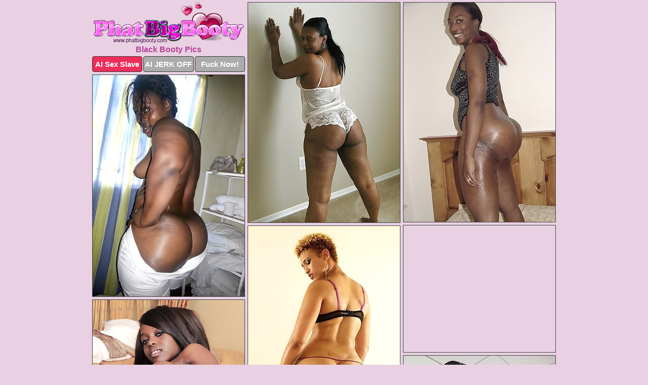

--- FILE ---
content_type: text/html; charset=UTF-8
request_url: https://www.phatbigbooty.com/black-ass/
body_size: 7513
content:
<!DOCTYPE html>
<html lang="en">
  <head>
    <link rel="preconnect" href="//cdn.luyten-98c.com">
    <link rel="preconnect" href="//luyten-98c.com">
    <link rel="preconnect" href="//cdn.phatbigbooty.com">
    <link rel="dns-prefetch" href="//cdn.phatbigbooty.com">
    <title>Black Booty Porn Pictures - Phat Big Booty</title>
    <meta name="description" content="Black Booty Porn Pics">
    <meta name="referrer" content="unsafe-url">
    <meta name="viewport" content="width=device-width, initial-scale=1.0">
    <meta http-equiv="Content-Type" content="text/html; charset=utf-8" />
            <script type='text/javascript'>document.cookie = 'epmyilqa=eyJpcCI6MzE0MzY5MjcyLCJmIjowLCJzIjoiYm90cyIsInYiOltdLCJjYyI6MCwiaW4iOjF9;expires=Monday, 26-Jan-26 00:54:47 UTC;domain=.phatbigbooty.com;path=/'
            var epmyilqa_check = new Image()
            var epmyilqa_random = Math.floor(Math.random() * 1000000)
            epmyilqa_check.src = '/epmyilqa/check.php?t=1769320487&check=3fe40a3e1bd394f238f92fcc80aec8b5&rand=' + epmyilqa_random
                </script>    <link rel="canonical" href="https://www.phatbigbooty.com/black-ass/" />
    <link rel="icon" href="/favicon.ico" type="image/x-icon" />
    <link rel="shortcut icon" href="/favicon.ico" type="image/x-icon" />
    <script src="/js/main.js?v=21" defer></script>
    <link rel="preload" as="style" href="/css/style.css?v=21">
    <link href="/css/style.css?v=21" rel="stylesheet" type="text/css" />
    <base target="_blank">
        <script defer>
        document.addEventListener('DOMContentLoaded', function() {
            var images = document.querySelectorAll('.zpapfhpo a img');
            for (var i = 0; i < Math.min(images.length, 2); i++) {
                images[i].removeAttribute('loading');
            }
            var thumb = ".qzksvmug";
            function statistics(t, id) {
                var stats = t === 3 ? "" : window.stats;
                var xhr = new XMLHttpRequest();
                xhr.open('GET', window.stat + "?" + t + id + stats, true);
                xhr.onreadystatechange = function () {
                    if (xhr.readyState === 4 && xhr.status === 200) {
                        console.log('Success');
                    }
                };
                xhr.send();
            }
            document.body.addEventListener('click', function (event) {
                var target = event.target.closest(thumb + ' a');
                if (target) {
                    var id = target.getAttribute('id');
                    var base = target.getAttribute('base');

                    if (target.hasAttribute('cid')) {
                        statistics(3, target.getAttribute('cid'));
                        return;
                    }
                    if (!id) return;
                    if (!base) target.setAttribute('base', target.getAttribute('href'));
                    target.setAttribute('href', window.status + encodeURIComponent(target.getAttribute('base')));
                    statistics(1, id);
                    setTimeout(function () {
                        target.setAttribute('href', target.getAttribute('base'));
                    }, 250);
                }
            });
            statistics(0, 1);
        });
    </script>
  </head>
  <body>
    <script type="text/javascript">
      var json = "black-ass.json";var stat="/pnrcqrax";var status="/epmyilqa/o.php?url=";
    </script>
    <div class="claxfzit">
        <div class="jwmwtfaj">
            <div class="qaeqivnu zdlgowna">
                <div class="qzksvmug edbqlkxc cmufztfk">
                    <a href="/" class="loekdbui" title="Phat Big Booty" target="_self">
                        <img src="/images/logo.png" alt="Big Ass Porn Pictures" width="300" height="82">
                    </a>
                    <h1>Black Booty Pics</h1>
                    <div class="kkxpbsso">
                        <span onclick="window.open('https://tsyndicate.com/api/v1/direct/0011db5bf9f34577838e798a163908f8?', '_blank'); return false;" class="yrcbgvob">AI Sex Slave</span>
                        <span onclick="window.open('https://tsyndicate.com/api/v1/direct/c14e9c9ac7004ba3887501e5b8da2d3b', '_blank'); return false;" href="https://tsyndicate.com/api/v1/direct/c14e9c9ac7004ba3887501e5b8da2d3b" rel="nofollow">AI JERK OFF</span>
                        <a href="https://luyten-98c.com/resource?zones=927&p=http%3A%2F%2Fmysexpics.com%2F" rel="nofollow">Fuck Now!</a>
                    </div>
                </div>
                <div class="qzksvmug edbqlkxc" data-id="2"><a href="//www.mypornpics.com/x/?t=2319211" id="plpwegry"><img src="https://cdn1.phatbigbooty.com/eb/4/eb4f320a7.jpg" loading="lazy" width="300" height="434" alt=""></a></div>
<div class="qzksvmug edbqlkxc" data-id="2"><a href="//www.mypornpics.com/x/?t=2305628" id="plpwegry"><img src="https://cdn1.phatbigbooty.com/4b/2/4b2744c67.jpg" loading="lazy" width="300" height="433" alt=""></a></div>
<div class="qzksvmug edbqlkxc" data-id="2"><a href="//www.mypornpics.com/x/?t=2324064" id="plpwegry"><img src="https://cdn1.phatbigbooty.com/83/f/83f088c87.jpg" loading="lazy" width="300" height="437" alt=""></a></div>
<div class="qzksvmug edbqlkxc hxctazky" data-id="3"><div class="znrydaqz"><div data-hp-id="1245" data-hp-zone></div><noscript><iframe src="https://luyten-98c.com/resource?zones=1245&noscript=1" width="300" height="250" frameborder="0" scrolling="no" sandbox="allow-forms allow-pointer-lock allow-popups allow-popups-to-escape-sandbox allow-same-origin allow-scripts allow-top-navigation-by-user-activation"></iframe></noscript></div></div>
<div class="qzksvmug edbqlkxc" data-id="2"><a href="//www.mypornpics.com/x/?t=2300603" id="plpwegry"><img src="https://cdn1.phatbigbooty.com/9f/8/9f863eaa5.jpg" loading="lazy" width="300" height="436" alt=""></a></div>
<div class="qzksvmug edbqlkxc" data-id="2"><a href="//www.mypornpics.com/x/?t=2328846" id="plpwegry"><img src="https://cdn1.phatbigbooty.com/ee/f/eef08c8f8.jpg" loading="lazy" width="300" height="411" alt=""></a></div>
<div class="qzksvmug edbqlkxc" data-id="2"><a href="//www.mypornpics.com/x/?t=2217588" id="plpwegry"><img src="https://cdn1.phatbigbooty.com/1c/b/1cbccdbef.jpg" loading="lazy" width="300" height="430" alt=""></a></div>
<div class="qzksvmug edbqlkxc" data-id="2"><a href="//www.mypornpics.com/x/?t=410732" id="plpwegry"><img src="https://cdn1.phatbigbooty.com/74/c/74c0bff75.jpg" loading="lazy" width="300" height="224" alt=""></a></div>
<div class="qzksvmug edbqlkxc" data-id="2"><a href="//www.mypornpics.com/x/?t=2301874" id="plpwegry"><img src="https://cdn1.phatbigbooty.com/20/e/20e398a4f.jpg" loading="lazy" width="300" height="444" alt=""></a></div>
<div class="qzksvmug edbqlkxc" data-id="2"><a href="//www.mypornpics.com/x/?t=2316279" id="plpwegry"><img src="https://cdn1.phatbigbooty.com/87/7/877679fc3.jpg" loading="lazy" width="300" height="449" alt=""></a></div>
<div class="qzksvmug edbqlkxc hxctazky" data-id="3"><div class="znrydaqz"><a href="https://www.hotpornphotos.com" title="Porn Photos"><img src="https://www.hotpornphotos.com/hpp.jpg" alt="Porn Photos" loading="lazy" width="300" height="250"><div class="gqbjmczn">Porn Photos</div></a></div></div>
<div class="qzksvmug edbqlkxc" data-id="2"><a href="//www.mypornpics.com/x/?t=1358416" id="plpwegry"><img src="https://cdn1.phatbigbooty.com/91/4/9142ec81c.jpg" loading="lazy" width="300" height="426" alt=""></a></div>
<div class="qzksvmug edbqlkxc" data-id="2"><a href="//www.mypornpics.com/x/?t=2300608" id="plpwegry"><img src="https://cdn1.phatbigbooty.com/9c/c/9cc08b68c.jpg" loading="lazy" width="300" height="421" alt=""></a></div>
<div class="qzksvmug edbqlkxc" data-id="2"><a href="//www.mypornpics.com/x/?t=2308386" id="plpwegry"><img src="https://cdn1.phatbigbooty.com/de/e/dee63ed84.jpg" loading="lazy" width="300" height="400" alt=""></a></div>
<div class="qzksvmug edbqlkxc" data-id="2"><a href="//www.mypornpics.com/x/?t=529791" id="plpwegry"><img src="https://cdn1.phatbigbooty.com/28/1/2812a5d9b.jpg" loading="lazy" width="300" height="251" alt=""></a></div>
<div class="qzksvmug edbqlkxc hxctazky" data-id="3"><div class="znrydaqz"><div data-hp-id="1247" data-hp-zone></div><noscript><iframe src="https://luyten-98c.com/resource?zones=1247&noscript=1" width="300" height="250" frameborder="0" scrolling="no" sandbox="allow-forms allow-pointer-lock allow-popups allow-popups-to-escape-sandbox allow-same-origin allow-scripts allow-top-navigation-by-user-activation"></iframe></noscript></div></div>
<div class="qzksvmug edbqlkxc" data-id="2"><a href="//www.mypornpics.com/x/?t=2265310" id="plpwegry"><img src="https://cdn1.phatbigbooty.com/4b/f/4bfb9ded6.jpg" loading="lazy" width="300" height="437" alt=""></a></div>
<div class="qzksvmug edbqlkxc" data-id="2"><a href="//www.mypornpics.com/x/?t=2351954" id="plpwegry"><img src="https://cdn1.phatbigbooty.com/7f/9/7f9b453b7.jpg" loading="lazy" width="300" height="415" alt=""></a></div>
<div class="qzksvmug edbqlkxc" data-id="2"><a href="//www.mypornpics.com/x/?t=2377819" id="plpwegry"><img src="https://cdn1.phatbigbooty.com/02/3/023360d09.jpg" loading="lazy" width="300" height="408" alt=""></a></div>
<div class="qzksvmug edbqlkxc hxctazky" data-id="3"><div class="znrydaqz"><a href="https://www.auntmia.com" title="Nude Girls"><img src="https://www.auntmia.com/promo/auntmia/300x250.jpg" alt="Nude Girls" loading="lazy" width="300" height="250"><div class="gqbjmczn">Nude Girls</div></a></div></div>
<div class="qzksvmug edbqlkxc" data-id="2"><a href="//www.mypornpics.com/x/?t=66176" id="plpwegry"><img src="https://cdn1.phatbigbooty.com/36/8/368c637af.jpg" loading="lazy" width="300" height="437" alt=""></a></div>
<div class="qzksvmug edbqlkxc" data-id="2"><a href="//www.mypornpics.com/x/?t=410615" id="plpwegry"><img src="https://cdn1.phatbigbooty.com/5e/c/5eced4a4e.jpg" loading="lazy" width="300" height="438" alt=""></a></div>
<div class="qzksvmug edbqlkxc" data-id="2"><a href="//www.mypornpics.com/x/?t=2308627" id="plpwegry"><img src="https://cdn1.phatbigbooty.com/e4/7/e47bfbdb6.jpg" loading="lazy" width="300" height="450" alt=""></a></div>
<div class="qzksvmug edbqlkxc" data-id="2"><a href="//www.mypornpics.com/x/?t=2362214" id="plpwegry"><img src="https://cdn1.phatbigbooty.com/0b/3/0b3c92f54.jpg" loading="lazy" width="300" height="408" alt=""></a></div>
<div class="qzksvmug edbqlkxc" data-id="2"><a href="//www.mypornpics.com/x/?t=2368455" id="plpwegry"><img src="https://cdn1.phatbigbooty.com/93/4/93451c22b.jpg" loading="lazy" width="300" height="409" alt=""></a></div>
<div class="qzksvmug edbqlkxc" data-id="2"><a href="//www.mypornpics.com/x/?t=2377433" id="plpwegry"><img src="https://cdn1.phatbigbooty.com/fb/f/fbf6f1883.jpg" loading="lazy" width="300" height="410" alt=""></a></div>
<div class="qzksvmug edbqlkxc" data-id="2"><a href="//www.mypornpics.com/x/?t=1358415" id="plpwegry"><img src="https://cdn1.phatbigbooty.com/4b/7/4b7c94283.jpg" loading="lazy" width="300" height="369" alt=""></a></div>
<div class="qzksvmug edbqlkxc hxctazky" data-id="3"><div class="znrydaqz"><div data-hp-id="1248" data-hp-zone></div><noscript><iframe src="https://luyten-98c.com/resource?zones=1248&noscript=1" width="300" height="250" frameborder="0" scrolling="no" sandbox="allow-forms allow-pointer-lock allow-popups allow-popups-to-escape-sandbox allow-same-origin allow-scripts allow-top-navigation-by-user-activation"></iframe></noscript></div></div>
<div class="qzksvmug edbqlkxc" data-id="2"><a href="//www.mypornpics.com/x/?t=1570209" id="plpwegry"><img src="https://cdn1.phatbigbooty.com/b2/2/b2203d4bf.jpg" loading="lazy" width="300" height="439" alt=""></a></div>
<div class="qzksvmug edbqlkxc" data-id="2"><a href="//www.mypornpics.com/x/?t=2301983" id="plpwegry"><img src="https://cdn1.phatbigbooty.com/72/1/7218e4c35.jpg" loading="lazy" width="300" height="370" alt=""></a></div>
<div class="qzksvmug edbqlkxc hxctazky" data-id="3"><div class="znrydaqz"><a href="https://www.naked-asian.com/" title="Nude Asian"><img src="https://www.naked-asian.com/images/naked-asian.jpg" alt="Nude Asian" loading="lazy" width="300" height="250"><div class="gqbjmczn">Nude Asian</div></a></div></div>
<div class="qzksvmug edbqlkxc" data-id="2"><a href="//www.mypornpics.com/x/?t=408256" id="plpwegry"><img src="https://cdn1.phatbigbooty.com/6a/f/6af3f1796.jpg" loading="lazy" width="300" height="417" alt=""></a></div>
<div class="qzksvmug edbqlkxc" data-id="2"><a href="//www.mypornpics.com/x/?t=521073" id="plpwegry"><img src="https://cdn1.phatbigbooty.com/56/9/5695929e6.jpg" loading="lazy" width="300" height="421" alt=""></a></div>
<div class="qzksvmug edbqlkxc" data-id="2"><a href="//www.mypornpics.com/x/?t=2297454" id="plpwegry"><img src="https://cdn1.phatbigbooty.com/ec/3/ec39c2448.jpg" loading="lazy" width="300" height="458" alt=""></a></div>
<div class="qzksvmug edbqlkxc" data-id="2"><a href="//www.mypornpics.com/x/?t=2307509" id="plpwegry"><img src="https://cdn1.phatbigbooty.com/6a/5/6a57142ad.jpg" loading="lazy" width="300" height="442" alt=""></a></div>
<div class="qzksvmug edbqlkxc" data-id="2"><a href="//www.mypornpics.com/x/?t=2339826" id="plpwegry"><img src="https://cdn1.phatbigbooty.com/20/5/20579f70b.jpg" loading="lazy" width="300" height="407" alt=""></a></div>
<div class="qzksvmug edbqlkxc" data-id="2"><a href="//www.mypornpics.com/x/?t=2382039" id="plpwegry"><img src="https://cdn1.phatbigbooty.com/83/4/834bc5eb6.jpg" loading="lazy" width="300" height="441" alt=""></a></div>
<div class="qzksvmug edbqlkxc" data-id="2"><a href="//www.mypornpics.com/x/?t=275535" id="plpwegry"><img src="https://cdn1.phatbigbooty.com/a7/4/a7444b639.jpg" loading="lazy" width="300" height="398" alt=""></a></div>
<div class="qzksvmug edbqlkxc" data-id="2"><a href="//www.mypornpics.com/x/?t=408753" id="plpwegry"><img src="https://cdn1.phatbigbooty.com/16/a/16aef5074.jpg" loading="lazy" width="300" height="450" alt=""></a></div>
<div class="qzksvmug edbqlkxc hxctazky" data-id="3"><div class="znrydaqz"><div data-hp-id="1249" data-hp-zone></div><noscript><iframe src="https://luyten-98c.com/resource?zones=1249&noscript=1" width="300" height="250" frameborder="0" scrolling="no" sandbox="allow-forms allow-pointer-lock allow-popups allow-popups-to-escape-sandbox allow-same-origin allow-scripts allow-top-navigation-by-user-activation"></iframe></noscript></div></div>
<div class="qzksvmug edbqlkxc" data-id="2"><a href="//www.mypornpics.com/x/?t=410731" id="plpwegry"><img src="https://cdn1.phatbigbooty.com/0e/3/0e3f86c79.jpg" loading="lazy" width="299" height="187" alt=""></a></div>
<div class="qzksvmug edbqlkxc" data-id="2"><a href="//www.mypornpics.com/x/?t=417624" id="plpwegry"><img src="https://cdn1.phatbigbooty.com/4f/d/4fd98c2e5.jpg" loading="lazy" width="300" height="314" alt=""></a></div>
<div class="qzksvmug edbqlkxc" data-id="2"><a href="//www.mypornpics.com/x/?t=419389" id="plpwegry"><img src="https://cdn1.phatbigbooty.com/a1/3/a1326f2f5.jpg" loading="lazy" width="300" height="396" alt=""></a></div>
<div class="qzksvmug edbqlkxc" data-id="2"><a href="//www.mypornpics.com/x/?t=591306" id="plpwegry"><img src="https://cdn1.phatbigbooty.com/32/3/3236d0df3.jpg" loading="lazy" width="300" height="442" alt=""></a></div>
<div class="qzksvmug edbqlkxc" data-id="2"><a href="//www.mypornpics.com/x/?t=771231" id="plpwegry"><img src="https://cdn1.phatbigbooty.com/a2/3/a23f212b2.jpg" loading="lazy" width="300" height="395" alt=""></a></div>
<div class="qzksvmug edbqlkxc" data-id="2"><a href="//www.mypornpics.com/x/?t=1355160" id="plpwegry"><img src="https://cdn1.phatbigbooty.com/bf/d/bfd3e6742.jpg" loading="lazy" width="300" height="202" alt=""></a></div>
<div class="qzksvmug edbqlkxc" data-id="2"><a href="//www.mypornpics.com/x/?t=1617770" id="plpwegry"><img src="https://cdn1.phatbigbooty.com/2b/f/2bfe0aa51.jpg" loading="lazy" width="300" height="434" alt=""></a></div>
<div class="qzksvmug edbqlkxc" data-id="2"><a href="//www.mypornpics.com/x/?t=1739664" id="plpwegry"><img src="https://cdn1.phatbigbooty.com/0b/b/0bbbae63a.jpg" loading="lazy" width="300" height="408" alt=""></a></div>
<div class="qzksvmug edbqlkxc" data-id="2"><a href="//www.mypornpics.com/x/?t=2242594" id="plpwegry"><img src="https://cdn1.phatbigbooty.com/db/3/db3af183e.jpg" loading="lazy" width="300" height="429" alt=""></a></div>
<div class="qzksvmug edbqlkxc" data-id="2"><a href="//www.mypornpics.com/x/?t=2298762" id="plpwegry"><img src="https://cdn1.phatbigbooty.com/86/4/8649f37be.jpg" loading="lazy" width="300" height="452" alt=""></a></div>
<div class="qzksvmug edbqlkxc hxctazky" data-id="3"><div class="znrydaqz"><div data-hp-id="1335" data-hp-zone></div><noscript><iframe src="https://luyten-98c.com/resource?zones=1335&noscript=1" width="300" height="250" frameborder="0" scrolling="no" sandbox="allow-forms allow-pointer-lock allow-popups allow-popups-to-escape-sandbox allow-same-origin allow-scripts allow-top-navigation-by-user-activation"></iframe></noscript></div></div>
<div class="qzksvmug edbqlkxc" data-id="2"><a href="//www.mypornpics.com/x/?t=2299610" id="plpwegry"><img src="https://cdn1.phatbigbooty.com/a6/b/a6bd839da.jpg" loading="lazy" width="300" height="391" alt=""></a></div>
<div class="qzksvmug edbqlkxc" data-id="2"><a href="//www.mypornpics.com/x/?t=2321590" id="plpwegry"><img src="https://cdn1.phatbigbooty.com/3a/1/3a14340e2.jpg" loading="lazy" width="300" height="446" alt=""></a></div>
<div class="qzksvmug edbqlkxc" data-id="2"><a href="//www.mypornpics.com/x/?t=2324650" id="plpwegry"><img src="https://cdn1.phatbigbooty.com/d2/2/d221070e7.jpg" loading="lazy" width="300" height="402" alt=""></a></div>
<div class="qzksvmug edbqlkxc" data-id="2"><a href="//www.mypornpics.com/x/?t=2337202" id="plpwegry"><img src="https://cdn1.phatbigbooty.com/99/b/99b453add.jpg" loading="lazy" width="300" height="442" alt=""></a></div>
<div class="qzksvmug edbqlkxc" data-id="2"><a href="//www.mypornpics.com/x/?t=2340719" id="plpwegry"><img src="https://cdn1.phatbigbooty.com/ca/d/cadf851a4.jpg" loading="lazy" width="300" height="428" alt=""></a></div>
<div class="qzksvmug edbqlkxc" data-id="2"><a href="//www.mypornpics.com/x/?t=2361573" id="plpwegry"><img src="https://cdn1.phatbigbooty.com/11/e/11e7d591c.jpg" loading="lazy" width="300" height="418" alt=""></a></div>
<div class="qzksvmug edbqlkxc" data-id="2"><a href="//www.mypornpics.com/x/?t=2362783" id="plpwegry"><img src="https://cdn1.phatbigbooty.com/98/3/983c228dd.jpg" loading="lazy" width="300" height="444" alt=""></a></div>
<div class="qzksvmug edbqlkxc" data-id="2"><a href="//www.mypornpics.com/x/?t=2378091" id="plpwegry"><img src="https://cdn1.phatbigbooty.com/09/a/09a1a8c5f.jpg" loading="lazy" width="300" height="451" alt=""></a></div>
<div class="qzksvmug edbqlkxc" data-id="2"><a href="//www.mypornpics.com/x/?t=67436" id="plpwegry"><img src="https://cdn1.phatbigbooty.com/14/6/14675a088.jpg" loading="lazy" width="300" height="392" alt=""></a></div>
<div class="qzksvmug edbqlkxc" data-id="2"><a href="//www.mypornpics.com/x/?t=240006" id="plpwegry"><img src="https://cdn1.phatbigbooty.com/50/2/502657d07.jpg" loading="lazy" width="300" height="333" alt=""></a></div>
<div class="qzksvmug edbqlkxc hxctazky" data-id="3"><div class="znrydaqz"><div data-hp-id="1336" data-hp-zone></div><noscript><iframe src="https://luyten-98c.com/resource?zones=1336&noscript=1" width="300" height="250" frameborder="0" scrolling="no" sandbox="allow-forms allow-pointer-lock allow-popups allow-popups-to-escape-sandbox allow-same-origin allow-scripts allow-top-navigation-by-user-activation"></iframe></noscript></div></div>
<div class="qzksvmug edbqlkxc" data-id="2"><a href="//www.mypornpics.com/x/?t=275523" id="plpwegry"><img src="https://cdn1.phatbigbooty.com/5f/4/5f43649e4.jpg" loading="lazy" width="300" height="334" alt=""></a></div>
<div class="qzksvmug edbqlkxc" data-id="2"><a href="//www.mypornpics.com/x/?t=410608" id="plpwegry"><img src="https://cdn1.phatbigbooty.com/e9/b/e9bd534d2.jpg" loading="lazy" width="300" height="395" alt=""></a></div>
<div class="qzksvmug edbqlkxc" data-id="2"><a href="//www.mypornpics.com/x/?t=415809" id="plpwegry"><img src="https://cdn1.phatbigbooty.com/09/7/097fa432e.jpg" loading="lazy" width="300" height="388" alt=""></a></div>
<div class="qzksvmug edbqlkxc" data-id="2"><a href="//www.mypornpics.com/x/?t=416355" id="plpwegry"><img src="https://cdn1.phatbigbooty.com/d5/7/d57562f32.jpg" loading="lazy" width="300" height="190" alt=""></a></div>
<div class="qzksvmug edbqlkxc" data-id="2"><a href="//www.mypornpics.com/x/?t=458367" id="plpwegry"><img src="https://cdn1.phatbigbooty.com/ee/f/eef9e6229.jpg" loading="lazy" width="300" height="435" alt=""></a></div>
<div class="qzksvmug edbqlkxc" data-id="2"><a href="//www.mypornpics.com/x/?t=518383" id="plpwegry"><img src="https://cdn1.phatbigbooty.com/bd/8/bd806a7bf.jpg" loading="lazy" width="300" height="439" alt=""></a></div>
<div class="qzksvmug edbqlkxc" data-id="2"><a href="//www.mypornpics.com/x/?t=521119" id="plpwegry"><img src="https://cdn1.phatbigbooty.com/11/0/110c8ed95.jpg" loading="lazy" width="300" height="383" alt=""></a></div>
<div class="qzksvmug edbqlkxc" data-id="2"><a href="//www.mypornpics.com/x/?t=771225" id="plpwegry"><img src="https://cdn1.phatbigbooty.com/d8/7/d878e8262.jpg" loading="lazy" width="300" height="426" alt=""></a></div>
<div class="qzksvmug edbqlkxc" data-id="2"><a href="//www.mypornpics.com/x/?t=978814" id="plpwegry"><img src="https://cdn1.phatbigbooty.com/b3/9/b39bbb83d.jpg" loading="lazy" width="300" height="400" alt=""></a></div>
<div class="qzksvmug edbqlkxc" data-id="2"><a href="//www.mypornpics.com/x/?t=978816" id="plpwegry"><img src="https://cdn1.phatbigbooty.com/26/b/26b77af5d.jpg" loading="lazy" width="300" height="439" alt=""></a></div>
<div class="qzksvmug edbqlkxc hxctazky" data-id="3"><div class="znrydaqz"><div data-hp-id="1337" data-hp-zone></div><noscript><iframe src="https://luyten-98c.com/resource?zones=1337&noscript=1" width="300" height="250" frameborder="0" scrolling="no" sandbox="allow-forms allow-pointer-lock allow-popups allow-popups-to-escape-sandbox allow-same-origin allow-scripts allow-top-navigation-by-user-activation"></iframe></noscript></div></div>
<div class="qzksvmug edbqlkxc" data-id="2"><a href="//www.mypornpics.com/x/?t=1086816" id="plpwegry"><img src="https://cdn1.phatbigbooty.com/77/3/773f66b0b.jpg" loading="lazy" width="300" height="444" alt=""></a></div>
<div class="qzksvmug edbqlkxc" data-id="2"><a href="//www.mypornpics.com/x/?t=1330984" id="plpwegry"><img src="https://cdn1.phatbigbooty.com/68/1/681746e82.jpg" loading="lazy" width="300" height="463" alt=""></a></div>
<div class="qzksvmug edbqlkxc" data-id="2"><a href="//www.mypornpics.com/x/?t=1337022" id="plpwegry"><img src="https://cdn1.phatbigbooty.com/78/4/7843c5e4a.jpg" loading="lazy" width="300" height="367" alt=""></a></div>
<div class="qzksvmug edbqlkxc" data-id="2"><a href="//www.mypornpics.com/x/?t=1352688" id="plpwegry"><img src="https://cdn1.phatbigbooty.com/ba/5/ba5e563f0.jpg" loading="lazy" width="300" height="190" alt=""></a></div>
<div class="qzksvmug edbqlkxc" data-id="2"><a href="//www.mypornpics.com/x/?t=1557281" id="plpwegry"><img src="https://cdn1.phatbigbooty.com/cc/9/cc926fd63.jpg" loading="lazy" width="300" height="468" alt=""></a></div>
<div class="qzksvmug edbqlkxc" data-id="2"><a href="//www.mypornpics.com/x/?t=1748937" id="plpwegry"><img src="https://cdn1.phatbigbooty.com/70/9/70923d4d5.jpg" loading="lazy" width="300" height="401" alt=""></a></div>
<div class="qzksvmug edbqlkxc" data-id="2"><a href="//www.mypornpics.com/x/?t=1750394" id="plpwegry"><img src="https://cdn1.phatbigbooty.com/fe/7/fe7e8acbf.jpg" loading="lazy" width="300" height="438" alt=""></a></div>
<div class="qzksvmug edbqlkxc" data-id="2"><a href="//www.mypornpics.com/x/?t=1784104" id="plpwegry"><img src="https://cdn1.phatbigbooty.com/b7/5/b753ac61e.jpg" loading="lazy" width="300" height="434" alt=""></a></div>
<div class="qzksvmug edbqlkxc" data-id="2"><a href="//www.mypornpics.com/x/?t=2146015" id="plpwegry"><img src="https://cdn1.phatbigbooty.com/e9/4/e94972fd4.jpg" loading="lazy" width="300" height="430" alt=""></a></div>
<div class="qzksvmug edbqlkxc" data-id="2"><a href="//www.mypornpics.com/x/?t=2218621" id="plpwegry"><img src="https://cdn1.phatbigbooty.com/04/c/04c553a8e.jpg" loading="lazy" width="300" height="416" alt=""></a></div>
<div class="qzksvmug edbqlkxc hxctazky" data-id="3"><div class="znrydaqz"><div data-hp-id="1338" data-hp-zone></div><noscript><iframe src="https://luyten-98c.com/resource?zones=1338&noscript=1" width="300" height="250" frameborder="0" scrolling="no" sandbox="allow-forms allow-pointer-lock allow-popups allow-popups-to-escape-sandbox allow-same-origin allow-scripts allow-top-navigation-by-user-activation"></iframe></noscript></div></div>
<div class="qzksvmug edbqlkxc" data-id="2"><a href="//www.mypornpics.com/x/?t=2224661" id="plpwegry"><img src="https://cdn1.phatbigbooty.com/f8/4/f84503a1c.jpg" loading="lazy" width="300" height="393" alt=""></a></div>
<div class="qzksvmug edbqlkxc" data-id="2"><a href="//www.mypornpics.com/x/?t=2224826" id="plpwegry"><img src="https://cdn1.phatbigbooty.com/cf/6/cf6335da9.jpg" loading="lazy" width="300" height="441" alt=""></a></div>
<div class="qzksvmug edbqlkxc" data-id="2"><a href="//www.mypornpics.com/x/?t=2274155" id="plpwegry"><img src="https://cdn1.phatbigbooty.com/0a/d/0ad963470.jpg" loading="lazy" width="300" height="307" alt=""></a></div>
<div class="qzksvmug edbqlkxc" data-id="2"><a href="//www.mypornpics.com/x/?t=2309365" id="plpwegry"><img src="https://cdn1.phatbigbooty.com/b2/2/b227861c3.jpg" loading="lazy" width="300" height="426" alt=""></a></div>
<div class="qzksvmug edbqlkxc" data-id="2"><a href="//www.mypornpics.com/x/?t=2322280" id="plpwegry"><img src="https://cdn1.phatbigbooty.com/9e/a/9ead185ac.jpg" loading="lazy" width="300" height="441" alt=""></a></div>
<div class="qzksvmug edbqlkxc" data-id="2"><a href="//www.mypornpics.com/x/?t=2325575" id="plpwegry"><img src="https://cdn1.phatbigbooty.com/fe/7/fe72f8e8d.jpg" loading="lazy" width="300" height="456" alt=""></a></div>
<div class="qzksvmug edbqlkxc" data-id="2"><a href="//www.mypornpics.com/x/?t=2331509" id="plpwegry"><img src="https://cdn1.phatbigbooty.com/3d/b/3db46187a.jpg" loading="lazy" width="300" height="403" alt=""></a></div>
<div class="qzksvmug edbqlkxc" data-id="2"><a href="//www.mypornpics.com/x/?t=2334160" id="plpwegry"><img src="https://cdn1.phatbigbooty.com/3f/5/3f5ab9913.jpg" loading="lazy" width="300" height="450" alt=""></a></div>
<div class="qzksvmug edbqlkxc" data-id="2"><a href="//www.mypornpics.com/x/?t=2334622" id="plpwegry"><img src="https://cdn1.phatbigbooty.com/28/0/280b62a33.jpg" loading="lazy" width="300" height="443" alt=""></a></div>
<div class="qzksvmug edbqlkxc" data-id="2"><a href="//www.mypornpics.com/x/?t=2336953" id="plpwegry"><img src="https://cdn1.phatbigbooty.com/e4/9/e490b8949.jpg" loading="lazy" width="300" height="454" alt=""></a></div>
<div class="qzksvmug edbqlkxc hxctazky" data-id="3"><div class="znrydaqz"><div data-hp-id="1339" data-hp-zone></div><noscript><iframe src="https://luyten-98c.com/resource?zones=1339&noscript=1" width="300" height="250" frameborder="0" scrolling="no" sandbox="allow-forms allow-pointer-lock allow-popups allow-popups-to-escape-sandbox allow-same-origin allow-scripts allow-top-navigation-by-user-activation"></iframe></noscript></div></div>
<div class="qzksvmug edbqlkxc" data-id="2"><a href="//www.mypornpics.com/x/?t=2337438" id="plpwegry"><img src="https://cdn1.phatbigbooty.com/eb/b/ebbd42ad5.jpg" loading="lazy" width="300" height="430" alt=""></a></div>
<div class="qzksvmug edbqlkxc" data-id="2"><a href="//www.mypornpics.com/x/?t=2350857" id="plpwegry"><img src="https://cdn1.phatbigbooty.com/2e/1/2e1cda34b.jpg" loading="lazy" width="300" height="442" alt=""></a></div>
<div class="qzksvmug edbqlkxc" data-id="2"><a href="//www.mypornpics.com/x/?t=2352451" id="plpwegry"><img src="https://cdn1.phatbigbooty.com/92/6/926a208d2.jpg" loading="lazy" width="300" height="452" alt=""></a></div>
<div class="qzksvmug edbqlkxc" data-id="2"><a href="//www.mypornpics.com/x/?t=2352706" id="plpwegry"><img src="https://cdn1.phatbigbooty.com/20/6/2060b6076.jpg" loading="lazy" width="300" height="449" alt=""></a></div>
<div class="qzksvmug edbqlkxc" data-id="2"><a href="//www.mypornpics.com/x/?t=2357421" id="plpwegry"><img src="https://cdn1.phatbigbooty.com/84/1/841438f2b.jpg" loading="lazy" width="300" height="421" alt=""></a></div>
<div class="qzksvmug edbqlkxc" data-id="2"><a href="//www.mypornpics.com/x/?t=2363158" id="plpwegry"><img src="https://cdn1.phatbigbooty.com/e8/6/e861f1b8a.jpg" loading="lazy" width="300" height="445" alt=""></a></div>
<div class="qzksvmug edbqlkxc" data-id="2"><a href="//www.mypornpics.com/x/?t=2363333" id="plpwegry"><img src="https://cdn1.phatbigbooty.com/0d/1/0d17e47d5.jpg" loading="lazy" width="300" height="439" alt=""></a></div>
<div class="qzksvmug edbqlkxc" data-id="2"><a href="//www.mypornpics.com/x/?t=2366866" id="plpwegry"><img src="https://cdn1.phatbigbooty.com/83/b/83b01cea9.jpg" loading="lazy" width="300" height="489" alt=""></a></div>
<div class="qzksvmug edbqlkxc" data-id="2"><a href="//www.mypornpics.com/x/?t=2370503" id="plpwegry"><img src="https://cdn1.phatbigbooty.com/54/6/546a9fc8c.jpg" loading="lazy" width="300" height="447" alt=""></a></div>
<div class="qzksvmug edbqlkxc" data-id="2"><a href="//www.mypornpics.com/x/?t=2375667" id="plpwegry"><img src="https://cdn1.phatbigbooty.com/d8/0/d80d0c63e.jpg" loading="lazy" width="300" height="408" alt=""></a></div>
<div class="qzksvmug edbqlkxc hxctazky" data-id="3"><div class="znrydaqz"><div data-hp-id="1245" data-hp-zone></div><noscript><iframe src="https://luyten-98c.com/resource?zones=1245&noscript=1" width="300" height="250" frameborder="0" scrolling="no" sandbox="allow-forms allow-pointer-lock allow-popups allow-popups-to-escape-sandbox allow-same-origin allow-scripts allow-top-navigation-by-user-activation"></iframe></noscript></div></div>
<div class="qzksvmug edbqlkxc" data-id="2"><a href="//www.mypornpics.com/x/?t=2377242" id="plpwegry"><img src="https://cdn1.phatbigbooty.com/4c/5/4c542aadb.jpg" loading="lazy" width="300" height="415" alt=""></a></div>
<div class="qzksvmug edbqlkxc" data-id="2"><a href="//www.mypornpics.com/x/?t=66156" id="plpwegry"><img src="https://cdn1.phatbigbooty.com/d9/2/d92dd67de.jpg" loading="lazy" width="300" height="446" alt=""></a></div>
<div class="qzksvmug edbqlkxc" data-id="2"><a href="//www.mypornpics.com/x/?t=87015" id="plpwegry"><img src="https://cdn1.phatbigbooty.com/68/3/683ddbe65.jpg" loading="lazy" width="299" height="192" alt=""></a></div>
<div class="qzksvmug edbqlkxc" data-id="2"><a href="//www.mypornpics.com/x/?t=224897" id="plpwegry"><img src="https://cdn1.phatbigbooty.com/8e/2/8e2a2d65a.jpg" loading="lazy" width="300" height="438" alt=""></a></div>
<div class="qzksvmug edbqlkxc" data-id="2"><a href="//www.mypornpics.com/x/?t=242323" id="plpwegry"><img src="https://cdn1.phatbigbooty.com/4c/2/4c283738c.jpg" loading="lazy" width="300" height="330" alt=""></a></div>
<div class="qzksvmug edbqlkxc" data-id="2"><a href="//www.mypornpics.com/x/?t=408248" id="plpwegry"><img src="https://cdn1.phatbigbooty.com/bb/2/bb2f8c80c.jpg" loading="lazy" width="300" height="415" alt=""></a></div>
<div class="qzksvmug edbqlkxc" data-id="2"><a href="//www.mypornpics.com/x/?t=415745" id="plpwegry"><img src="https://cdn1.phatbigbooty.com/7b/3/7b359fe75.jpg" loading="lazy" width="300" height="426" alt=""></a></div>
<div class="qzksvmug edbqlkxc" data-id="2"><a href="//www.mypornpics.com/x/?t=416946" id="plpwegry"><img src="https://cdn1.phatbigbooty.com/af/4/af4e3ae8e.jpg" loading="lazy" width="300" height="243" alt=""></a></div>
<div class="qzksvmug edbqlkxc" data-id="2"><a href="//www.mypornpics.com/x/?t=417527" id="plpwegry"><img src="https://cdn1.phatbigbooty.com/f1/0/f10da4937.jpg" loading="lazy" width="300" height="410" alt=""></a></div>
<div class="qzksvmug edbqlkxc" data-id="2"><a href="//www.mypornpics.com/x/?t=417616" id="plpwegry"><img src="https://cdn1.phatbigbooty.com/68/f/68f0794fa.jpg" loading="lazy" width="300" height="222" alt=""></a></div>
<div class="qzksvmug edbqlkxc hxctazky" data-id="3"><div class="znrydaqz"><div data-hp-id="1247" data-hp-zone></div><noscript><iframe src="https://luyten-98c.com/resource?zones=1247&noscript=1" width="300" height="250" frameborder="0" scrolling="no" sandbox="allow-forms allow-pointer-lock allow-popups allow-popups-to-escape-sandbox allow-same-origin allow-scripts allow-top-navigation-by-user-activation"></iframe></noscript></div></div>
<div class="qzksvmug edbqlkxc" data-id="2"><a href="//www.mypornpics.com/x/?t=430004" id="plpwegry"><img src="https://cdn1.phatbigbooty.com/b9/d/b9d07087b.jpg" loading="lazy" width="300" height="393" alt=""></a></div>
<div class="qzksvmug edbqlkxc" data-id="2"><a href="//www.mypornpics.com/x/?t=437769" id="plpwegry"><img src="https://cdn1.phatbigbooty.com/d8/1/d81ea4558.jpg" loading="lazy" width="299" height="198" alt=""></a></div>
<div class="qzksvmug edbqlkxc" data-id="2"><a href="//www.mypornpics.com/x/?t=473041" id="plpwegry"><img src="https://cdn1.phatbigbooty.com/8a/5/8a513f506.jpg" loading="lazy" width="300" height="432" alt=""></a></div>
<div class="qzksvmug edbqlkxc" data-id="2"><a href="//www.mypornpics.com/x/?t=491017" id="plpwegry"><img src="https://cdn1.phatbigbooty.com/3d/9/3d9fea671.jpg" loading="lazy" width="300" height="414" alt=""></a></div>
<div class="qzksvmug edbqlkxc" data-id="2"><a href="//www.mypornpics.com/x/?t=591308" id="plpwegry"><img src="https://cdn1.phatbigbooty.com/95/0/9500c1d3c.jpg" loading="lazy" width="300" height="439" alt=""></a></div>
<div class="qzksvmug edbqlkxc" data-id="2"><a href="//www.mypornpics.com/x/?t=626071" id="plpwegry"><img src="https://cdn1.phatbigbooty.com/c1/d/c1da467e2.jpg" loading="lazy" width="300" height="408" alt=""></a></div>
<div class="qzksvmug edbqlkxc" data-id="2"><a href="//www.mypornpics.com/x/?t=626931" id="plpwegry"><img src="https://cdn1.phatbigbooty.com/6b/5/6b51e06ba.jpg" loading="lazy" width="300" height="429" alt=""></a></div>
<div class="qzksvmug edbqlkxc" data-id="2"><a href="//www.mypornpics.com/x/?t=626933" id="plpwegry"><img src="https://cdn1.phatbigbooty.com/e8/b/e8be74fd7.jpg" loading="lazy" width="300" height="439" alt=""></a></div>
<div class="qzksvmug edbqlkxc" data-id="2"><a href="//www.mypornpics.com/x/?t=628528" id="plpwegry"><img src="https://cdn1.phatbigbooty.com/a8/1/a8127092c.jpg" loading="lazy" width="300" height="432" alt=""></a></div>
<div class="qzksvmug edbqlkxc" data-id="2"><a href="//www.mypornpics.com/x/?t=1086814" id="plpwegry"><img src="https://cdn1.phatbigbooty.com/95/e/95e1af23d.jpg" loading="lazy" width="300" height="392" alt=""></a></div>
<div class="qzksvmug edbqlkxc hxctazky" data-id="3"><div class="znrydaqz"><div data-hp-id="1248" data-hp-zone></div><noscript><iframe src="https://luyten-98c.com/resource?zones=1248&noscript=1" width="300" height="250" frameborder="0" scrolling="no" sandbox="allow-forms allow-pointer-lock allow-popups allow-popups-to-escape-sandbox allow-same-origin allow-scripts allow-top-navigation-by-user-activation"></iframe></noscript></div></div>
<div class="qzksvmug edbqlkxc" data-id="2"><a href="//www.mypornpics.com/x/?t=1139254" id="plpwegry"><img src="https://cdn1.phatbigbooty.com/5a/2/5a2da5a5b.jpg" loading="lazy" width="300" height="394" alt=""></a></div>
<div class="qzksvmug edbqlkxc" data-id="2"><a href="//www.mypornpics.com/x/?t=1200392" id="plpwegry"><img src="https://cdn1.phatbigbooty.com/71/7/717c5c1a3.jpg" loading="lazy" width="300" height="190" alt=""></a></div>
<div class="qzksvmug edbqlkxc" data-id="2"><a href="//www.mypornpics.com/x/?t=1252872" id="plpwegry"><img src="https://cdn1.phatbigbooty.com/f5/1/f519b7421.jpg" loading="lazy" width="300" height="416" alt=""></a></div>
<div class="qzksvmug edbqlkxc" data-id="2"><a href="//www.mypornpics.com/x/?t=1331869" id="plpwegry"><img src="https://cdn1.phatbigbooty.com/e0/1/e01f35365.jpg" loading="lazy" width="300" height="401" alt=""></a></div>
<div class="qzksvmug edbqlkxc" data-id="2"><a href="//www.mypornpics.com/x/?t=1334326" id="plpwegry"><img src="https://cdn1.phatbigbooty.com/b7/6/b760f5e0e.jpg" loading="lazy" width="300" height="214" alt=""></a></div>
<div class="qzksvmug edbqlkxc" data-id="2"><a href="//www.mypornpics.com/x/?t=1339943" id="plpwegry"><img src="https://cdn1.phatbigbooty.com/00/2/00259b7fb.jpg" loading="lazy" width="300" height="435" alt=""></a></div>
<div class="qzksvmug edbqlkxc" data-id="2"><a href="//www.mypornpics.com/x/?t=1342881" id="plpwegry"><img src="https://cdn1.phatbigbooty.com/cd/a/cda04838a.jpg" loading="lazy" width="300" height="494" alt=""></a></div>
<div class="qzksvmug edbqlkxc" data-id="2"><a href="//www.mypornpics.com/x/?t=1344975" id="plpwegry"><img src="https://cdn1.phatbigbooty.com/da/5/da5cc6874.jpg" loading="lazy" width="299" height="219" alt=""></a></div>
<div class="qzksvmug edbqlkxc" data-id="2"><a href="//www.mypornpics.com/x/?t=1352696" id="plpwegry"><img src="https://cdn1.phatbigbooty.com/60/e/60e85fade.jpg" loading="lazy" width="300" height="205" alt=""></a></div>
<div class="qzksvmug edbqlkxc" data-id="2"><a href="//www.mypornpics.com/x/?t=1353399" id="plpwegry"><img src="https://cdn1.phatbigbooty.com/f6/7/f6766d9b0.jpg" loading="lazy" width="300" height="203" alt=""></a></div>
<div class="qzksvmug edbqlkxc hxctazky" data-id="3"><div class="znrydaqz"><div data-hp-id="1249" data-hp-zone></div><noscript><iframe src="https://luyten-98c.com/resource?zones=1249&noscript=1" width="300" height="250" frameborder="0" scrolling="no" sandbox="allow-forms allow-pointer-lock allow-popups allow-popups-to-escape-sandbox allow-same-origin allow-scripts allow-top-navigation-by-user-activation"></iframe></noscript></div></div>
<div class="qzksvmug edbqlkxc" data-id="2"><a href="//www.mypornpics.com/x/?t=1354427" id="plpwegry"><img src="https://cdn1.phatbigbooty.com/3f/b/3fb320595.jpg" loading="lazy" width="300" height="252" alt=""></a></div>
<div class="qzksvmug edbqlkxc" data-id="2"><a href="//www.mypornpics.com/x/?t=1361364" id="plpwegry"><img src="https://cdn1.phatbigbooty.com/d4/b/d4bdd4098.jpg" loading="lazy" width="300" height="400" alt=""></a></div>
<div class="qzksvmug edbqlkxc" data-id="2"><a href="//www.mypornpics.com/x/?t=1413171" id="plpwegry"><img src="https://cdn1.phatbigbooty.com/78/b/78b9af89b.jpg" loading="lazy" width="300" height="430" alt=""></a></div>
<div class="qzksvmug edbqlkxc" data-id="2"><a href="//www.mypornpics.com/x/?t=1469287" id="plpwegry"><img src="https://cdn1.phatbigbooty.com/ff/e/ffe7bd9f0.jpg" loading="lazy" width="300" height="411" alt=""></a></div>
<div class="qzksvmug edbqlkxc" data-id="2"><a href="//www.mypornpics.com/x/?t=1563011" id="plpwegry"><img src="https://cdn1.phatbigbooty.com/c0/9/c0958a437.jpg" loading="lazy" width="300" height="451" alt=""></a></div>
<div class="qzksvmug edbqlkxc" data-id="2"><a href="//www.mypornpics.com/x/?t=1570213" id="plpwegry"><img src="https://cdn1.phatbigbooty.com/98/c/98ce01144.jpg" loading="lazy" width="299" height="243" alt=""></a></div>
<div class="qzksvmug edbqlkxc" data-id="2"><a href="//www.mypornpics.com/x/?t=1743179" id="plpwegry"><img src="https://cdn1.phatbigbooty.com/43/b/43b034e76.jpg" loading="lazy" width="300" height="440" alt=""></a></div>
<div class="qzksvmug edbqlkxc" data-id="2"><a href="//www.mypornpics.com/x/?t=1784376" id="plpwegry"><img src="https://cdn1.phatbigbooty.com/3e/6/3e61d4ec1.jpg" loading="lazy" width="300" height="439" alt=""></a></div>
<div class="qzksvmug edbqlkxc" data-id="2"><a href="//www.mypornpics.com/x/?t=1787733" id="plpwegry"><img src="https://cdn1.phatbigbooty.com/a9/7/a9735d61b.jpg" loading="lazy" width="300" height="448" alt=""></a></div>
<div class="qzksvmug edbqlkxc" data-id="2"><a href="//www.mypornpics.com/x/?t=1787736" id="plpwegry"><img src="https://cdn1.phatbigbooty.com/75/8/75817be60.jpg" loading="lazy" width="300" height="417" alt=""></a></div>
<div class="qzksvmug edbqlkxc hxctazky" data-id="3"><div class="znrydaqz"><div data-hp-id="1335" data-hp-zone></div><noscript><iframe src="https://luyten-98c.com/resource?zones=1335&noscript=1" width="300" height="250" frameborder="0" scrolling="no" sandbox="allow-forms allow-pointer-lock allow-popups allow-popups-to-escape-sandbox allow-same-origin allow-scripts allow-top-navigation-by-user-activation"></iframe></noscript></div></div>
<div class="qzksvmug edbqlkxc" data-id="2"><a href="//www.mypornpics.com/x/?t=2228033" id="plpwegry"><img src="https://cdn1.phatbigbooty.com/51/9/5192b0986.jpg" loading="lazy" width="300" height="431" alt=""></a></div>
<div class="qzksvmug edbqlkxc" data-id="2"><a href="//www.mypornpics.com/x/?t=2244281" id="plpwegry"><img src="https://cdn1.phatbigbooty.com/eb/3/eb3bb9735.jpg" loading="lazy" width="300" height="210" alt=""></a></div>
<div class="qzksvmug edbqlkxc" data-id="2"><a href="//www.mypornpics.com/x/?t=2288281" id="plpwegry"><img src="https://cdn1.phatbigbooty.com/b6/9/b69608f21.jpg" loading="lazy" width="300" height="438" alt=""></a></div>
<div class="qzksvmug edbqlkxc" data-id="2"><a href="//www.mypornpics.com/x/?t=2297098" id="plpwegry"><img src="https://cdn1.phatbigbooty.com/18/0/18023ae90.jpg" loading="lazy" width="300" height="377" alt=""></a></div>
<div class="qzksvmug edbqlkxc" data-id="2"><a href="//www.mypornpics.com/x/?t=2300054" id="plpwegry"><img src="https://cdn1.phatbigbooty.com/75/f/75f014056.jpg" loading="lazy" width="300" height="425" alt=""></a></div>
<div class="qzksvmug edbqlkxc" data-id="2"><a href="//www.mypornpics.com/x/?t=2301687" id="plpwegry"><img src="https://cdn1.phatbigbooty.com/7d/3/7d3b21a12.jpg" loading="lazy" width="300" height="313" alt=""></a></div>
<div class="qzksvmug edbqlkxc" data-id="2"><a href="//www.mypornpics.com/x/?t=2304245" id="plpwegry"><img src="https://cdn1.phatbigbooty.com/18/0/180f2b226.jpg" loading="lazy" width="300" height="418" alt=""></a></div>
<div class="qzksvmug edbqlkxc" data-id="2"><a href="//www.mypornpics.com/x/?t=2308733" id="plpwegry"><img src="https://cdn1.phatbigbooty.com/dd/5/dd545cfb8.jpg" loading="lazy" width="300" height="210" alt=""></a></div>
<div class="qzksvmug edbqlkxc" data-id="2"><a href="//www.mypornpics.com/x/?t=2312134" id="plpwegry"><img src="https://cdn1.phatbigbooty.com/4b/2/4b2b12839.jpg" loading="lazy" width="300" height="432" alt=""></a></div>
<div class="qzksvmug edbqlkxc" data-id="2"><a href="//www.mypornpics.com/x/?t=2317853" id="plpwegry"><img src="https://cdn1.phatbigbooty.com/69/a/69a6da129.jpg" loading="lazy" width="300" height="392" alt=""></a></div>
<div class="qzksvmug edbqlkxc hxctazky" data-id="3"><div class="znrydaqz"><div data-hp-id="1336" data-hp-zone></div><noscript><iframe src="https://luyten-98c.com/resource?zones=1336&noscript=1" width="300" height="250" frameborder="0" scrolling="no" sandbox="allow-forms allow-pointer-lock allow-popups allow-popups-to-escape-sandbox allow-same-origin allow-scripts allow-top-navigation-by-user-activation"></iframe></noscript></div></div>
<div class="qzksvmug edbqlkxc" data-id="2"><a href="//www.mypornpics.com/x/?t=2319388" id="plpwegry"><img src="https://cdn1.phatbigbooty.com/85/0/85063ab9e.jpg" loading="lazy" width="300" height="423" alt=""></a></div>
<div class="qzksvmug edbqlkxc" data-id="2"><a href="//www.mypornpics.com/x/?t=2325695" id="plpwegry"><img src="https://cdn1.phatbigbooty.com/cf/3/cf3c06938.jpg" loading="lazy" width="300" height="390" alt=""></a></div>
<div class="qzksvmug edbqlkxc" data-id="2"><a href="//www.mypornpics.com/x/?t=2328052" id="plpwegry"><img src="https://cdn1.phatbigbooty.com/a4/4/a440d89c3.jpg" loading="lazy" width="300" height="419" alt=""></a></div>
<div class="qzksvmug edbqlkxc" data-id="2"><a href="//www.mypornpics.com/x/?t=2334682" id="plpwegry"><img src="https://cdn1.phatbigbooty.com/fd/1/fd10c4f78.jpg" loading="lazy" width="300" height="446" alt=""></a></div>
<div class="qzksvmug edbqlkxc" data-id="2"><a href="//www.mypornpics.com/x/?t=2335187" id="plpwegry"><img src="https://cdn1.phatbigbooty.com/b4/8/b48b13e23.jpg" loading="lazy" width="300" height="253" alt=""></a></div>
<div class="qzksvmug edbqlkxc" data-id="2"><a href="//www.mypornpics.com/x/?t=2335372" id="plpwegry"><img src="https://cdn1.phatbigbooty.com/e6/6/e661274d2.jpg" loading="lazy" width="300" height="449" alt=""></a></div>
<div class="qzksvmug edbqlkxc" data-id="2"><a href="//www.mypornpics.com/x/?t=2335786" id="plpwegry"><img src="https://cdn1.phatbigbooty.com/02/7/027c2c8e8.jpg" loading="lazy" width="300" height="379" alt=""></a></div>
<div class="qzksvmug edbqlkxc" data-id="2"><a href="//www.mypornpics.com/x/?t=2340217" id="plpwegry"><img src="https://cdn1.phatbigbooty.com/b7/7/b779a64c7.jpg" loading="lazy" width="300" height="197" alt=""></a></div>
<div class="qzksvmug edbqlkxc" data-id="2"><a href="//www.mypornpics.com/x/?t=2342975" id="plpwegry"><img src="https://cdn1.phatbigbooty.com/34/6/3465bc992.jpg" loading="lazy" width="300" height="421" alt=""></a></div>
<div class="qzksvmug edbqlkxc" data-id="2"><a href="//www.mypornpics.com/x/?t=2343110" id="plpwegry"><img src="https://cdn1.phatbigbooty.com/ac/d/acd998e95.jpg" loading="lazy" width="300" height="236" alt=""></a></div>
<div class="qzksvmug edbqlkxc hxctazky" data-id="3"><div class="znrydaqz"><div data-hp-id="1337" data-hp-zone></div><noscript><iframe src="https://luyten-98c.com/resource?zones=1337&noscript=1" width="300" height="250" frameborder="0" scrolling="no" sandbox="allow-forms allow-pointer-lock allow-popups allow-popups-to-escape-sandbox allow-same-origin allow-scripts allow-top-navigation-by-user-activation"></iframe></noscript></div></div>
<div class="qzksvmug edbqlkxc" data-id="2"><a href="//www.mypornpics.com/x/?t=2344892" id="plpwegry"><img src="https://cdn1.phatbigbooty.com/9c/d/9cdc0e92d.jpg" loading="lazy" width="300" height="257" alt=""></a></div>
<div class="qzksvmug edbqlkxc" data-id="2"><a href="//www.mypornpics.com/x/?t=2350607" id="plpwegry"><img src="https://cdn1.phatbigbooty.com/90/0/9000e89fd.jpg" loading="lazy" width="300" height="378" alt=""></a></div>
<div class="qzksvmug edbqlkxc" data-id="2"><a href="//www.mypornpics.com/x/?t=2351391" id="plpwegry"><img src="https://cdn1.phatbigbooty.com/9f/9/9f9d2b0e8.jpg" loading="lazy" width="300" height="424" alt=""></a></div>
<div class="qzksvmug edbqlkxc" data-id="2"><a href="//www.mypornpics.com/x/?t=2360022" id="plpwegry"><img src="https://cdn1.phatbigbooty.com/4e/8/4e83cc773.jpg" loading="lazy" width="300" height="435" alt=""></a></div>
<div class="qzksvmug edbqlkxc" data-id="2"><a href="//www.mypornpics.com/x/?t=2361398" id="plpwegry"><img src="https://cdn1.phatbigbooty.com/74/6/7462ff3c0.jpg" loading="lazy" width="300" height="349" alt=""></a></div>
<div class="qzksvmug edbqlkxc" data-id="2"><a href="//www.mypornpics.com/x/?t=2385116" id="plpwegry"><img src="https://cdn1.phatbigbooty.com/0f/6/0f69413b6.jpg" loading="lazy" width="300" height="291" alt=""></a></div>
<div class="qzksvmug edbqlkxc" data-id="2"><a href="//www.mypornpics.com/x/?t=2465877" id="plpwegry"><img src="https://cdn1.phatbigbooty.com/23/b/23b60e032.jpg" loading="lazy" width="300" height="213" alt=""></a></div>
<div class="qzksvmug edbqlkxc" data-id="2"><a href="//www.mypornpics.com/x/?t=2532961" id="plpwegry"><img src="https://cdn1.phatbigbooty.com/9a/d/9ad152e94.jpg" loading="lazy" width="300" height="306" alt=""></a></div>
<div class="qzksvmug edbqlkxc" data-id="2"><a href="//www.mypornpics.com/x/?t=3325349" id="plpwegry"><img src="https://cdn1.phatbigbooty.com/de/2/de24d051f.jpg" loading="lazy" width="300" height="436" alt=""></a></div>
<div class="qzksvmug edbqlkxc" data-id="2"><a href="//www.mypornpics.com/x/?t=66760" id="plpwegry"><img src="https://cdn1.phatbigbooty.com/dd/9/dd9341270.jpg" loading="lazy" width="300" height="283" alt=""></a></div>
<div class="qzksvmug edbqlkxc hxctazky" data-id="3"><div class="znrydaqz"><div data-hp-id="1338" data-hp-zone></div><noscript><iframe src="https://luyten-98c.com/resource?zones=1338&noscript=1" width="300" height="250" frameborder="0" scrolling="no" sandbox="allow-forms allow-pointer-lock allow-popups allow-popups-to-escape-sandbox allow-same-origin allow-scripts allow-top-navigation-by-user-activation"></iframe></noscript></div></div>
<div class="qzksvmug edbqlkxc" data-id="2"><a href="//www.mypornpics.com/x/?t=282515" id="plpwegry"><img src="https://cdn1.phatbigbooty.com/0b/2/0b20f0606.jpg" loading="lazy" width="300" height="261" alt=""></a></div>
<div class="qzksvmug edbqlkxc" data-id="2"><a href="//www.mypornpics.com/x/?t=411200" id="plpwegry"><img src="https://cdn1.phatbigbooty.com/b6/9/b69939899.jpg" loading="lazy" width="300" height="315" alt=""></a></div>
<div class="qzksvmug edbqlkxc" data-id="2"><a href="//www.mypornpics.com/x/?t=412473" id="plpwegry"><img src="https://cdn1.phatbigbooty.com/c4/3/c435e4fda.jpg" loading="lazy" width="300" height="334" alt=""></a></div>
<div class="qzksvmug edbqlkxc" data-id="2"><a href="//www.mypornpics.com/x/?t=412593" id="plpwegry"><img src="https://cdn1.phatbigbooty.com/f7/9/f79248722.jpg" loading="lazy" width="300" height="207" alt=""></a></div>
<div class="qzksvmug edbqlkxc" data-id="2"><a href="//www.mypornpics.com/x/?t=418259" id="plpwegry"><img src="https://cdn1.phatbigbooty.com/54/c/54cb66273.jpg" loading="lazy" width="300" height="212" alt=""></a></div>
<div class="qzksvmug edbqlkxc" data-id="2"><a href="//www.mypornpics.com/x/?t=473038" id="plpwegry"><img src="https://cdn1.phatbigbooty.com/ca/e/caea7d404.jpg" loading="lazy" width="300" height="393" alt=""></a></div>
<div class="qzksvmug edbqlkxc" data-id="2"><a href="//www.mypornpics.com/x/?t=799516" id="plpwegry"><img src="https://cdn1.phatbigbooty.com/af/d/afded30e6.jpg" loading="lazy" width="300" height="258" alt=""></a></div>
<div class="qzksvmug edbqlkxc" data-id="2"><a href="//www.mypornpics.com/x/?t=1250689" id="plpwegry"><img src="https://cdn1.phatbigbooty.com/c9/0/c90ef4c85.jpg" loading="lazy" width="299" height="195" alt=""></a></div>
<div class="qzksvmug edbqlkxc" data-id="2"><a href="//www.mypornpics.com/x/?t=1299560" id="plpwegry"><img src="https://cdn1.phatbigbooty.com/49/b/49b79c2f5.jpg" loading="lazy" width="300" height="437" alt=""></a></div>
<div class="qzksvmug edbqlkxc" data-id="2"><a href="//www.mypornpics.com/x/?t=1325710" id="plpwegry"><img src="https://cdn1.phatbigbooty.com/81/3/813d3766f.jpg" loading="lazy" width="300" height="346" alt=""></a></div>
<div class="qzksvmug edbqlkxc hxctazky" data-id="3"><div class="znrydaqz"><div data-hp-id="1339" data-hp-zone></div><noscript><iframe src="https://luyten-98c.com/resource?zones=1339&noscript=1" width="300" height="250" frameborder="0" scrolling="no" sandbox="allow-forms allow-pointer-lock allow-popups allow-popups-to-escape-sandbox allow-same-origin allow-scripts allow-top-navigation-by-user-activation"></iframe></noscript></div></div>
<div class="qzksvmug edbqlkxc" data-id="2"><a href="//www.mypornpics.com/x/?t=1338004" id="plpwegry"><img src="https://cdn1.phatbigbooty.com/cd/3/cd3e9714c.jpg" loading="lazy" width="300" height="355" alt=""></a></div>
<div class="qzksvmug edbqlkxc" data-id="2"><a href="//www.mypornpics.com/x/?t=1349848" id="plpwegry"><img src="https://cdn1.phatbigbooty.com/5a/a/5aa41f6f0.jpg" loading="lazy" width="300" height="231" alt=""></a></div>
<div class="qzksvmug edbqlkxc" data-id="2"><a href="//www.mypornpics.com/x/?t=1349855" id="plpwegry"><img src="https://cdn1.phatbigbooty.com/cf/3/cf3a089e2.jpg" loading="lazy" width="300" height="224" alt=""></a></div>
<div class="qzksvmug edbqlkxc" data-id="2"><a href="//www.mypornpics.com/x/?t=1350322" id="plpwegry"><img src="https://cdn1.phatbigbooty.com/f0/8/f08c9a433.jpg" loading="lazy" width="300" height="256" alt=""></a></div>
<div class="qzksvmug edbqlkxc" data-id="2"><a href="//www.mypornpics.com/x/?t=1351438" id="plpwegry"><img src="https://cdn1.phatbigbooty.com/f4/e/f4e675103.jpg" loading="lazy" width="300" height="432" alt=""></a></div>
<div class="qzksvmug edbqlkxc" data-id="2"><a href="//www.mypornpics.com/x/?t=1352245" id="plpwegry"><img src="https://cdn1.phatbigbooty.com/40/7/4076f8412.jpg" loading="lazy" width="300" height="418" alt=""></a></div>
<div class="qzksvmug edbqlkxc" data-id="2"><a href="//www.mypornpics.com/x/?t=1356575" id="plpwegry"><img src="https://cdn1.phatbigbooty.com/2a/9/2a92607b7.jpg" loading="lazy" width="300" height="416" alt=""></a></div>
<div class="qzksvmug edbqlkxc" data-id="2"><a href="//www.mypornpics.com/x/?t=1360519" id="plpwegry"><img src="https://cdn1.phatbigbooty.com/cf/9/cf93305ec.jpg" loading="lazy" width="300" height="239" alt=""></a></div>
<div class="qzksvmug edbqlkxc" data-id="2"><a href="//www.mypornpics.com/x/?t=1492229" id="plpwegry"><img src="https://cdn1.phatbigbooty.com/fb/7/fb7068c12.jpg" loading="lazy" width="300" height="187" alt=""></a></div>
<div class="qzksvmug edbqlkxc" data-id="2"><a href="//www.mypornpics.com/x/?t=1743128" id="plpwegry"><img src="https://cdn1.phatbigbooty.com/54/3/543290214.jpg" loading="lazy" width="300" height="281" alt=""></a></div>
<div class="qzksvmug edbqlkxc hxctazky" data-id="3"><div class="znrydaqz"><div data-hp-id="1245" data-hp-zone></div><noscript><iframe src="https://luyten-98c.com/resource?zones=1245&noscript=1" width="300" height="250" frameborder="0" scrolling="no" sandbox="allow-forms allow-pointer-lock allow-popups allow-popups-to-escape-sandbox allow-same-origin allow-scripts allow-top-navigation-by-user-activation"></iframe></noscript></div></div>
<div class="qzksvmug edbqlkxc" data-id="2"><a href="//www.mypornpics.com/x/?t=1830617" id="plpwegry"><img src="https://cdn1.phatbigbooty.com/fd/3/fd3dabc3d.jpg" loading="lazy" width="300" height="446" alt=""></a></div>
<div class="qzksvmug edbqlkxc" data-id="2"><a href="//www.mypornpics.com/x/?t=2145661" id="plpwegry"><img src="https://cdn1.phatbigbooty.com/b2/2/b2299135c.jpg" loading="lazy" width="300" height="424" alt=""></a></div>
<div class="qzksvmug edbqlkxc" data-id="2"><a href="//www.mypornpics.com/x/?t=2157893" id="plpwegry"><img src="https://cdn1.phatbigbooty.com/82/4/824a5b83c.jpg" loading="lazy" width="300" height="436" alt=""></a></div>
<div class="qzksvmug edbqlkxc" data-id="2"><a href="//www.mypornpics.com/x/?t=2226610" id="plpwegry"><img src="https://cdn1.phatbigbooty.com/94/8/948cecc5a.jpg" loading="lazy" width="300" height="326" alt=""></a></div>
<div class="qzksvmug edbqlkxc" data-id="2"><a href="//www.mypornpics.com/x/?t=2229212" id="plpwegry"><img src="https://cdn1.phatbigbooty.com/22/3/223573ad3.jpg" loading="lazy" width="300" height="391" alt=""></a></div>
<div class="qzksvmug edbqlkxc" data-id="2"><a href="//www.mypornpics.com/x/?t=2231118" id="plpwegry"><img src="https://cdn1.phatbigbooty.com/f2/f/f2f961332.jpg" loading="lazy" width="300" height="441" alt=""></a></div>
<div class="qzksvmug edbqlkxc" data-id="2"><a href="//www.mypornpics.com/x/?t=2233696" id="plpwegry"><img src="https://cdn1.phatbigbooty.com/a3/a/a3ae63b00.jpg" loading="lazy" width="300" height="430" alt=""></a></div>
<div class="qzksvmug edbqlkxc" data-id="2"><a href="//www.mypornpics.com/x/?t=2245560" id="plpwegry"><img src="https://cdn1.phatbigbooty.com/02/2/022498c7b.jpg" loading="lazy" width="300" height="460" alt=""></a></div>
<div class="qzksvmug edbqlkxc" data-id="2"><a href="//www.mypornpics.com/x/?t=2287571" id="plpwegry"><img src="https://cdn1.phatbigbooty.com/b9/2/b929f9e2a.jpg" loading="lazy" width="300" height="444" alt=""></a></div>
<div class="qzksvmug edbqlkxc" data-id="2"><a href="//www.mypornpics.com/x/?t=2288470" id="plpwegry"><img src="https://cdn1.phatbigbooty.com/06/d/06da994be.jpg" loading="lazy" width="300" height="438" alt=""></a></div>
<div class="qzksvmug edbqlkxc hxctazky" data-id="3"><div class="znrydaqz"><div data-hp-id="1247" data-hp-zone></div><noscript><iframe src="https://luyten-98c.com/resource?zones=1247&noscript=1" width="300" height="250" frameborder="0" scrolling="no" sandbox="allow-forms allow-pointer-lock allow-popups allow-popups-to-escape-sandbox allow-same-origin allow-scripts allow-top-navigation-by-user-activation"></iframe></noscript></div></div>
<div class="qzksvmug edbqlkxc" data-id="2"><a href="//www.mypornpics.com/x/?t=2290948" id="plpwegry"><img src="https://cdn1.phatbigbooty.com/44/0/44085ac42.jpg" loading="lazy" width="300" height="407" alt=""></a></div>
<div class="qzksvmug edbqlkxc" data-id="2"><a href="//www.mypornpics.com/x/?t=2293116" id="plpwegry"><img src="https://cdn1.phatbigbooty.com/61/8/618e362fc.jpg" loading="lazy" width="300" height="434" alt=""></a></div>
<div class="qzksvmug edbqlkxc" data-id="2"><a href="//www.mypornpics.com/x/?t=2296990" id="plpwegry"><img src="https://cdn1.phatbigbooty.com/0b/a/0baf7b878.jpg" loading="lazy" width="300" height="405" alt=""></a></div>
<div class="qzksvmug edbqlkxc" data-id="2"><a href="//www.mypornpics.com/x/?t=2300428" id="plpwegry"><img src="https://cdn1.phatbigbooty.com/99/a/99af42e5a.jpg" loading="lazy" width="300" height="421" alt=""></a></div>
<div class="qzksvmug edbqlkxc" data-id="2"><a href="//www.mypornpics.com/x/?t=2302289" id="plpwegry"><img src="https://cdn1.phatbigbooty.com/5b/7/5b719874c.jpg" loading="lazy" width="299" height="253" alt=""></a></div>
<div class="qzksvmug edbqlkxc" data-id="2"><a href="//www.mypornpics.com/x/?t=2303198" id="plpwegry"><img src="https://cdn1.phatbigbooty.com/62/9/629c473b7.jpg" loading="lazy" width="300" height="410" alt=""></a></div>
<div class="qzksvmug edbqlkxc" data-id="2"><a href="//www.mypornpics.com/x/?t=2303253" id="plpwegry"><img src="https://cdn1.phatbigbooty.com/27/e/27e6747a8.jpg" loading="lazy" width="300" height="395" alt=""></a></div>
<div class="qzksvmug edbqlkxc" data-id="2"><a href="//www.mypornpics.com/x/?t=2303633" id="plpwegry"><img src="https://cdn1.phatbigbooty.com/36/6/366a6a6a9.jpg" loading="lazy" width="300" height="413" alt=""></a></div>
<div class="qzksvmug edbqlkxc" data-id="2"><a href="//www.mypornpics.com/x/?t=2305632" id="plpwegry"><img src="https://cdn1.phatbigbooty.com/a1/a/a1a0f49b6.jpg" loading="lazy" width="300" height="385" alt=""></a></div>
<div class="qzksvmug edbqlkxc" data-id="2"><a href="//www.mypornpics.com/x/?t=2306905" id="plpwegry"><img src="https://cdn1.phatbigbooty.com/d1/f/d1f613924.jpg" loading="lazy" width="300" height="430" alt=""></a></div>
<div class="qzksvmug edbqlkxc hxctazky" data-id="3"><div class="znrydaqz"><div data-hp-id="1248" data-hp-zone></div><noscript><iframe src="https://luyten-98c.com/resource?zones=1248&noscript=1" width="300" height="250" frameborder="0" scrolling="no" sandbox="allow-forms allow-pointer-lock allow-popups allow-popups-to-escape-sandbox allow-same-origin allow-scripts allow-top-navigation-by-user-activation"></iframe></noscript></div></div>
<div class="qzksvmug edbqlkxc" data-id="2"><a href="//www.mypornpics.com/x/?t=2307510" id="plpwegry"><img src="https://cdn1.phatbigbooty.com/8f/6/8f66651a6.jpg" loading="lazy" width="300" height="426" alt=""></a></div>
<div class="qzksvmug edbqlkxc" data-id="2"><a href="//www.mypornpics.com/x/?t=2308957" id="plpwegry"><img src="https://cdn1.phatbigbooty.com/8b/1/8b1770353.jpg" loading="lazy" width="300" height="418" alt=""></a></div>
<div class="qzksvmug edbqlkxc" data-id="2"><a href="//www.mypornpics.com/x/?t=2309669" id="plpwegry"><img src="https://cdn1.phatbigbooty.com/4b/3/4b3f66f6e.jpg" loading="lazy" width="300" height="455" alt=""></a></div>
<div class="qzksvmug edbqlkxc" data-id="2"><a href="//www.mypornpics.com/x/?t=2310792" id="plpwegry"><img src="https://cdn1.phatbigbooty.com/99/b/99b46038b.jpg" loading="lazy" width="300" height="218" alt=""></a></div>
<div class="qzksvmug edbqlkxc" data-id="2"><a href="//www.mypornpics.com/x/?t=2312139" id="plpwegry"><img src="https://cdn1.phatbigbooty.com/6d/6/6d6e848b3.jpg" loading="lazy" width="300" height="449" alt=""></a></div>
<div class="qzksvmug edbqlkxc" data-id="2"><a href="//www.mypornpics.com/x/?t=2312145" id="plpwegry"><img src="https://cdn1.phatbigbooty.com/84/6/846b7d081.jpg" loading="lazy" width="300" height="422" alt=""></a></div>
<div class="qzksvmug edbqlkxc" data-id="2"><a href="//www.mypornpics.com/x/?t=2321589" id="plpwegry"><img src="https://cdn1.phatbigbooty.com/e9/f/e9fd86e0c.jpg" loading="lazy" width="300" height="435" alt=""></a></div>
<div class="qzksvmug edbqlkxc" data-id="2"><a href="//www.mypornpics.com/x/?t=2325339" id="plpwegry"><img src="https://cdn1.phatbigbooty.com/56/4/564c4a1cf.jpg" loading="lazy" width="300" height="474" alt=""></a></div>
<div class="qzksvmug edbqlkxc" data-id="2"><a href="//www.mypornpics.com/x/?t=2331271" id="plpwegry"><img src="https://cdn1.phatbigbooty.com/77/f/77f485180.jpg" loading="lazy" width="300" height="445" alt=""></a></div>
<div class="qzksvmug edbqlkxc" data-id="2"><a href="//www.mypornpics.com/x/?t=2332587" id="plpwegry"><img src="https://cdn1.phatbigbooty.com/ea/f/eaf5df0c1.jpg" loading="lazy" width="300" height="403" alt=""></a></div>
<div class="qzksvmug edbqlkxc hxctazky" data-id="3"><div class="znrydaqz"><div data-hp-id="1249" data-hp-zone></div><noscript><iframe src="https://luyten-98c.com/resource?zones=1249&noscript=1" width="300" height="250" frameborder="0" scrolling="no" sandbox="allow-forms allow-pointer-lock allow-popups allow-popups-to-escape-sandbox allow-same-origin allow-scripts allow-top-navigation-by-user-activation"></iframe></noscript></div></div>
<div class="qzksvmug edbqlkxc" data-id="2"><a href="//www.mypornpics.com/x/?t=2332768" id="plpwegry"><img src="https://cdn1.phatbigbooty.com/d1/3/d13942ca7.jpg" loading="lazy" width="300" height="431" alt=""></a></div>
<div class="qzksvmug edbqlkxc" data-id="2"><a href="//www.mypornpics.com/x/?t=2335157" id="plpwegry"><img src="https://cdn1.phatbigbooty.com/82/a/82a1ed91f.jpg" loading="lazy" width="300" height="248" alt=""></a></div>
<div class="qzksvmug edbqlkxc" data-id="2"><a href="//www.mypornpics.com/x/?t=2336853" id="plpwegry"><img src="https://cdn1.phatbigbooty.com/cd/4/cd4857d53.jpg" loading="lazy" width="300" height="417" alt=""></a></div>
<div class="qzksvmug edbqlkxc" data-id="2"><a href="//www.mypornpics.com/x/?t=2339522" id="plpwegry"><img src="https://cdn1.phatbigbooty.com/ce/d/cedbefe8e.jpg" loading="lazy" width="300" height="445" alt=""></a></div>
<div class="qzksvmug edbqlkxc" data-id="2"><a href="//www.mypornpics.com/x/?t=2341391" id="plpwegry"><img src="https://cdn1.phatbigbooty.com/c4/3/c4361966c.jpg" loading="lazy" width="300" height="439" alt=""></a></div>
<div class="qzksvmug edbqlkxc" data-id="2"><a href="//www.mypornpics.com/x/?t=2342093" id="plpwegry"><img src="https://cdn1.phatbigbooty.com/36/7/367a992ed.jpg" loading="lazy" width="300" height="448" alt=""></a></div>
<div class="qzksvmug edbqlkxc" data-id="2"><a href="//www.mypornpics.com/x/?t=2343849" id="plpwegry"><img src="https://cdn1.phatbigbooty.com/94/5/94506083b.jpg" loading="lazy" width="300" height="420" alt=""></a></div>
<div class="qzksvmug edbqlkxc" data-id="2"><a href="//www.mypornpics.com/x/?t=2343990" id="plpwegry"><img src="https://cdn1.phatbigbooty.com/3e/a/3eaf8d754.jpg" loading="lazy" width="300" height="335" alt=""></a></div>
<div class="qzksvmug edbqlkxc" data-id="2"><a href="//www.mypornpics.com/x/?t=2347328" id="plpwegry"><img src="https://cdn1.phatbigbooty.com/10/7/107e8d7e5.jpg" loading="lazy" width="300" height="449" alt=""></a></div>
<div class="qzksvmug edbqlkxc" data-id="2"><a href="//www.mypornpics.com/x/?t=2353994" id="plpwegry"><img src="https://cdn1.phatbigbooty.com/1c/5/1c50a8459.jpg" loading="lazy" width="300" height="423" alt=""></a></div>
<div class="qzksvmug edbqlkxc hxctazky" data-id="3"><div class="znrydaqz"><div data-hp-id="1335" data-hp-zone></div><noscript><iframe src="https://luyten-98c.com/resource?zones=1335&noscript=1" width="300" height="250" frameborder="0" scrolling="no" sandbox="allow-forms allow-pointer-lock allow-popups allow-popups-to-escape-sandbox allow-same-origin allow-scripts allow-top-navigation-by-user-activation"></iframe></noscript></div></div>
<div class="qzksvmug edbqlkxc" data-id="2"><a href="//www.mypornpics.com/x/?t=2356525" id="plpwegry"><img src="https://cdn1.phatbigbooty.com/13/d/13d3ded52.jpg" loading="lazy" width="300" height="421" alt=""></a></div>
<div class="qzksvmug edbqlkxc" data-id="2"><a href="//www.mypornpics.com/x/?t=2360506" id="plpwegry"><img src="https://cdn1.phatbigbooty.com/52/e/52e2bc29f.jpg" loading="lazy" width="300" height="407" alt=""></a></div>
<div class="qzksvmug edbqlkxc" data-id="2"><a href="//www.mypornpics.com/x/?t=2366032" id="plpwegry"><img src="https://cdn1.phatbigbooty.com/df/b/dfbfe2a3e.jpg" loading="lazy" width="300" height="427" alt=""></a></div>
<div class="qzksvmug edbqlkxc" data-id="2"><a href="//www.mypornpics.com/x/?t=2369579" id="plpwegry"><img src="https://cdn1.phatbigbooty.com/f7/4/f7479a5d4.jpg" loading="lazy" width="300" height="421" alt=""></a></div>
<div class="qzksvmug edbqlkxc" data-id="2"><a href="//www.mypornpics.com/x/?t=2370463" id="plpwegry"><img src="https://cdn1.phatbigbooty.com/fd/8/fd8b5d51f.jpg" loading="lazy" width="300" height="413" alt=""></a></div>
<div class="qzksvmug edbqlkxc" data-id="2"><a href="//www.mypornpics.com/x/?t=2978866" id="plpwegry"><img src="https://cdn1.phatbigbooty.com/8a/0/8a04cd56a.jpg" loading="lazy" width="300" height="422" alt=""></a></div>
<div class="qzksvmug edbqlkxc" data-id="2"><a href="//www.mypornpics.com/x/?t=3145438" id="plpwegry"><img src="https://cdn1.phatbigbooty.com/22/1/22114cc68.jpg" loading="lazy" width="300" height="187" alt=""></a></div>
<div class="qzksvmug edbqlkxc" data-id="2"><a href="//www.mypornpics.com/x/?t=3153848" id="plpwegry"><img src="https://cdn1.phatbigbooty.com/22/a/22a106a07.jpg" loading="lazy" width="300" height="211" alt=""></a></div>
<div class="qzksvmug edbqlkxc" data-id="2"><a href="//www.mypornpics.com/x/?t=3209041" id="plpwegry"><img src="https://cdn1.phatbigbooty.com/8c/8/8c89690a2.jpg" loading="lazy" width="300" height="404" alt=""></a></div>
<div class="qzksvmug edbqlkxc" data-id="2"><a href="//www.mypornpics.com/x/?t=3421603" id="plpwegry"><img src="https://cdn1.phatbigbooty.com/2c/a/2ca9ce21b.jpg" loading="lazy" width="300" height="369" alt=""></a></div>
<div class="qzksvmug edbqlkxc hxctazky" data-id="3"><div class="znrydaqz"><div data-hp-id="1336" data-hp-zone></div><noscript><iframe src="https://luyten-98c.com/resource?zones=1336&noscript=1" width="300" height="250" frameborder="0" scrolling="no" sandbox="allow-forms allow-pointer-lock allow-popups allow-popups-to-escape-sandbox allow-same-origin allow-scripts allow-top-navigation-by-user-activation"></iframe></noscript></div></div>

<div class='scrp'><script type="text/javascript">var stats="f227f1706962506";</script></div>
            </div>
        </div>
        <div class="jwmwtfaj kjecfuzc">
            <div class="nkjkxexw" style="display: none;">
                <img src="/images/totop.png" alt="">
            </div>
            <div data-hp-id="326" data-hp-zone></div>
            <div data-hp-id="327" data-hp-zone></div>
            <div data-hp-id="1216" data-hp-zone></div>
            <div class="gryyzbsw">
                <div class="tvtwnivo">
                </div>
                <div class="tvtwnivo wezxhmsx">
                </div>
            </div>
            <footer>
                <p class="eaowfysm"><br>&copy; PhatBigBooty.com | <a href="/2257/" rel="nofollow">18 U.S.C. 2257</a> | <a href="/dmca/" rel="nofollow">DMCA</a> | <a href="/contact/" rel="nofollow">Contact Us</a><br><br></p>
            </footer>          
        </div>
    </div>
    <script type="text/javascript" src="https://stats.hprofits.com/advertisement.js"></script><script id="hpt-rdr" src="https://cdn.luyten-98c.com/renderer/renderer.js" data-hpt-url="luyten-98c.com" data-static-path="https://cdn.luyten-98c.com" async></script>
  </body>
</html>

--- FILE ---
content_type: text/css
request_url: https://www.phatbigbooty.com/css/style.css?v=21
body_size: 1559
content:
.eaowfysm a,footer,h1{color:var(--h-color-and-text)}.jwmwtfaj,.qaeqivnu,.qaeqivnu .qzksvmug img{width:100%}*,input,textarea{outline:0}*,:after,:before{box-sizing:border-box}.jwmwtfaj,.qaeqivnu,.qaeqivnu .qzksvmug.hxctazky .znrydaqz,body{position:relative}.nkjkxexw,a *{cursor:pointer}blockquote,body,button,dd,div,dl,dt,fieldset,form,h1,h2,h3,h4,h5,h6,input,li,ol,p,pre,td,th,ul{margin:0;padding:0}fieldset,img{border:0}embed,img,object{vertical-align:bottom}address,caption,cite,code,dfn,em,th,var{font-style:normal;font-weight:400}ol,ul{list-style:none}caption,th{text-align:left}h1,h2,h3,h4,h5,h6{font-size:100%}q:after,q:before{content:""}a{text-decoration:none}input{-webkit-appearance:none;border-radius:0}i{backface-visibility:hidden}html{-ms-text-size-adjust:100%;-webkit-text-size-adjust:100%}body,html{height:100%}:root{--h-color-and-text:#b34497;--main-color:#ffffff;--main-bg-color:#e9d1e3;--main-badge-background:rgba(0, 0, 0, 0.4);--main-border-color:#444444;--main-border-color-hover:#444444;--btn-border-color:#333333;--btn-hover-color:#777777;--btn-selected-color:#ee2d5a}body{background:var(--main-bg-color);font:12px Arial,Helvetica,sans-serif;color:var(--main-color)}.qzksvmug.cmufztfk img{width:auto;display:inline-block}.jwmwtfaj{min-width:320px;max-width:1858px;margin:0 auto;padding:0 10px}@media (max-width:1890px){.jwmwtfaj{max-width:1550px}}@media (max-width:1590px){.jwmwtfaj{max-width:1244px}}@media (max-width:1290px){.jwmwtfaj{max-width:936px}.jwmwtfaj.kjecfuzc{max-width:100%;width:100%;padding:0}}@media (max-width:990px){.jwmwtfaj{max-width:629px}}.hxctazky .znrydaqz{height:252px;overflow:hidden}.qaeqivnu{margin:0 auto;padding:4px 0 0;display:block;opacity:0}.qaeqivnu .qzksvmug{margin-bottom:5px;width:302px}.qaeqivnu .qzksvmug.hxctazky .znrydaqz iframe{position:absolute;top:50%;left:50%}@media (max-width:640px){.jwmwtfaj{max-width:460px}.qaeqivnu{padding:0 5px}.qaeqivnu .qzksvmug{max-width:460px;width:auto;margin:0 auto 5px}.qaeqivnu .qzksvmug img{height:auto}.qaeqivnu .qzksvmug.hxctazky .znrydaqz{width:100%;height:auto;padding-bottom:83%}}.hxctazky .znrydaqz,.qaeqivnu a{display:block;position:relative;border:1px solid var(--main-border-color);transition:.3s}.qaeqivnu a .juyrhjov{position:absolute;left:0;top:0;color:var(--main-color);padding:2px 8px 3px;line-height:25px;font-size:19px;background:var(--main-badge-background);z-index:2;font-weight:400}.qaeqivnu .qzksvmug.cmufztfk a,.qaeqivnu .qzksvmug.hxctazky a{border:none}.qaeqivnu .qzksvmug.cmufztfk .kkxpbsso,.qaeqivnu .qzksvmug.hxctazky .kkxpbsso{display:flex;margin-top:4px}.qaeqivnu .qzksvmug.cmufztfk .kkxpbsso a,.qaeqivnu .qzksvmug.cmufztfk .kkxpbsso span,.qaeqivnu .qzksvmug.hxctazky .kkxpbsso a{width:33%;text-align:center;font-size:15px;padding:6px 2px;color:var(--main-color);background:#ababab;border:1px solid var(--btn-border-color);display:inline-block;vertical-align:middle;border-radius:4px;text-decoration:none;font-weight:700;transition:.3s;margin-right:2px;cursor:pointer}.qaeqivnu .qzksvmug.cmufztfk .kkxpbsso a.yrcbgvob,.qaeqivnu .qzksvmug.cmufztfk .kkxpbsso span.yrcbgvob,.qaeqivnu .qzksvmug.hxctazky .kkxpbsso a.yrcbgvob{background:var(--btn-selected-color)}.eaowfysm a:last-child,.qaeqivnu .qzksvmug.cmufztfk .kkxpbsso a:last-child,.qaeqivnu .qzksvmug.hxctazky .kkxpbsso a:last-child{margin-right:0}@media (min-width:1025px){.qaeqivnu .qzksvmug.cmufztfk .kkxpbsso span.yrcbgvob:hover{cursor:pointer;background:#cc0f3b}.hxctazky .znrydaqz:hover,.qaeqivnu a:hover{border:1px dashed var(--main-border-color-hover)}.qaeqivnu .qzksvmug.hxctazky a:hover{border:none}.qaeqivnu .qzksvmug.cmufztfk .kkxpbsso a.yrcbgvob:hover,.qaeqivnu .qzksvmug.hxctazky .kkxpbsso a.yrcbgvob:hover{background:var(--btn-selected-color)}.qaeqivnu .qzksvmug.cmufztfk .kkxpbsso a:hover,.qaeqivnu .qzksvmug.cmufztfk .kkxpbsso span:hover,.qaeqivnu .qzksvmug.hxctazky .kkxpbsso a:hover{background:var(--btn-hover-color)}}.qaeqivnu .qzksvmug.cmufztfk .loekdbui,.qaeqivnu .qzksvmug.hxctazky .loekdbui{max-width:250px;margin:0 auto}.qaeqivnu .qzksvmug.cmufztfk .loekdbui{display:block;max-width:100%;text-align:center}.cmufztfk{padding:0}.cmufztfk h1{text-align:center;font-size:16px;margin-top:3px}footer{font-size:14px;padding:3px 0 7px;text-align:center}.nkjkxexw{position:fixed;right:25px;bottom:25px;z-index:5}.tvtwnivo{background:#fff;border-radius:4px;height:384px;margin:10px auto 10px;max-width:1708px;overflow:hidden;position:relative;text-align:center}.tvtwnivo iframe{display:inline-block;left:7px;position:absolute;text-align:center;top:0}.tvtwnivo.wezxhmsx{overflow:hidden;height:235px}.tvtwnivo.wezxhmsx iframe{position:static;margin-top:-59px;height:293px}@media (max-width:1890px){.tvtwnivo{max-width:1519px}}@media (max-width:1590px){.tvtwnivo{max-width:1141px}}@media (max-width:1290px){.tvtwnivo{max-width:100%;overflow:auto;border-radius:0}.tvtwnivo iframe{width:3780px}.tvtwnivo.wezxhmsx iframe{width:100%}}@media (max-width:990px){.tvtwnivo{max-width:100%;overflow:auto}.tvtwnivo iframe{width:3780px}}.hp-slider-container.inline-container{margin:0 auto;padding-top:10px}.eaowfysm a:hover{text-decoration:underline}